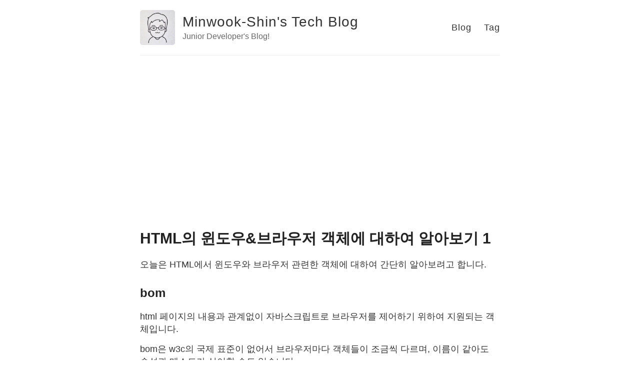

--- FILE ---
content_type: text/html; charset=utf-8
request_url: https://minwook-shin.github.io/html-window-browser-1/
body_size: 1836
content:
<!DOCTYPE html>
<html>
  <head>
    <title>HTML의 윈도우&브라우저 객체에 대하여 알아보기 1 – Minwook-Shin's Tech Blog – Junior Developer's Blog!</title>

        <meta charset="utf-8" />
    <meta content='text/html; charset=utf-8' http-equiv='Content-Type'>
    <meta http-equiv='X-UA-Compatible' content='IE=edge'>
    <meta name='viewport' content='width=device-width, initial-scale=1.0, maximum-scale=1.0'>

    
    <meta name="description" content="오늘은 HTML에서 윈도우와 브라우저 관련한 객체에 대하여 간단히 알아보려고 합니다.

" />
    <meta property="og:description" content="오늘은 HTML에서 윈도우와 브라우저 관련한 객체에 대하여 간단히 알아보려고 합니다.

" />
    
    <meta name="author" content="Minwook-Shin's Tech Blog" />

    
    <meta property="og:title" content="HTML의 윈도우&브라우저 객체에 대하여 알아보기 1" />
    <meta property="twitter:title" content="HTML의 윈도우&브라우저 객체에 대하여 알아보기 1" />
    

    <!--[if lt IE 9]>
      <script src="http://html5shiv.googlecode.com/svn/trunk/html5.js"></script>
    <![endif]-->

    <link rel="stylesheet" type="text/css" href="/style.css" />
    <link rel="alternate" type="application/rss+xml" title="Minwook-Shin's Tech Blog - Junior Developer's Blog!" href="/feed.xml" />

    <!-- Created with Jekyll Now - http://github.com/barryclark/jekyll-now -->
  </head>

  <body>
    <div class="wrapper-masthead">
      <div class="container">
        <header class="masthead clearfix">
          <a href="/" class="site-avatar"><img src="https://avatars.githubusercontent.com/u/12551635?v=4" /></a>

          <div class="site-info">
            <h1 class="site-name"><a href="/">Minwook-Shin's Tech Blog</a></h1>
            <p class="site-description">Junior Developer's Blog!</p>
          </div>

          <nav>
            <a href="/">Blog</a>
            <a href="/tag">Tag</a>
          </nav>
        </header>
      </div>
    </div>

    <div id="main" role="main" class="container">
      <article class="post">
  <h1>HTML의 윈도우&브라우저 객체에 대하여 알아보기 1</h1>

  <div class="entry">
    <p>오늘은 HTML에서 윈도우와 브라우저 관련한 객체에 대하여 간단히 알아보려고 합니다.</p>

<h2 id="bom">bom</h2>

<p>html 페이지의 내용과 관계없이 자바스크립트로 브라우저를 제어하기 위하여 지원되는 객체입니다.</p>

<p>bom은 w3c의 국제 표준이 없어서 브라우저마다 객체들이 조금씩 다르며, 이름이 같아도 속성과 메소드가 상이할 수도 있습니다.</p>

<ul>
  <li>
    <p>window – 브라우저의 윈도우 모양을 제어합니다. 새 window의 열고 닫는 작업이 포함됩니다.</p>
  </li>
  <li>
    <p>navigator – 브라우저에 대한 다양한 정보를 제공합니다.</p>
  </li>
  <li>
    <p>history - 브라우저 윈도우에 불러온 URL 리스트의 기록을 관리합니다.</p>
  </li>
  <li>
    <p>location – 브라우저 윈도우에 불러온 html 페이지의 URL을 관리합니다.</p>
  </li>
  <li>
    <p>screen – 브라우저가 실행되고 있는 스크린 장치에 대한 정보를 제공합니다.</p>
  </li>
</ul>

<h2 id="window-객체">window 객체</h2>

<p>열려 있는 브라우저 윈도우나 탭 윈도우의 속성을 나타내는 객체입니다.</p>

<p>윈도우마다 한 개의 윈도우 객체가 생성됩니다.</p>

<p>윈도우 객체가 생성되는 경우는 총 3가지가 있습니다.</p>

<ol>
  <li>
    <p>브라우저가 새로운 웹 페이지를 불러올 때에 윈도우 객체를 자동적으로 생성하는 경우</p>
  </li>
  <li>
    <p>ifreme 태그에 한 개의 윈도우 객체가 자동으로 생성하는 경우</p>
  </li>
  <li>
    <p>개발자가 임의의 자바스크립트 코드로 윈도우를 열 때마다 새로운 객체를 생성하도록 하는 경우</p>
  </li>
</ol>

<div class="language-javascript highlighter-rouge"><div class="highlight"><pre class="highlight"><code><span class="nb">window</span><span class="p">.</span><span class="nx">open</span><span class="p">(</span><span class="dl">"</span><span class="s2">URL</span><span class="dl">"</span><span class="p">,</span> <span class="dl">"</span><span class="s2">name</span><span class="dl">"</span><span class="p">,</span> <span class="dl">"</span><span class="s2">ect</span><span class="dl">"</span><span class="p">)</span>
</code></pre></div></div>

<p>open으로 새로운 윈도우나 탭 윈도우를 열 수 있습니다.
체
자바스크립트로 윈도우 객체에 접근할 수 있는 방법더 3가지입니다.</p>

<ol>
  <li>
    <p>window</p>
  </li>
  <li>
    <p>window.self</p>
  </li>
  <li>
    <p>self</p>
  </li>
</ol>

<p>이렇게 윈도우 객체에 접근할 수 있습니다.</p>

<blockquote>
  <p>다음 포스팅에서 계속됩니다.</p>
</blockquote>

  </div>

  <div class="date">
    Written on May 21, 2018
    <script async src="//pagead2.googlesyndication.com/pagead/js/adsbygoogle.js"></script>
<script>
  (adsbygoogle = window.adsbygoogle || []).push({
    google_ad_client: "ca-pub-6520746883500407",
    enable_page_level_ads: true
  });
</script>

  </div>
</article>

    </div>

    <div class="wrapper-footer">
      <div class="container">
        <footer class="footer">
          
<a href="https://github.com/minwook-shin"><i class="svg-icon github"></i></a>
<a href="https://www.linkedin.com/in/minwook-shin"><i class="svg-icon linkedin"></i></a>
<a href="/feed.xml"><i class="svg-icon rss"></i></a>
        </footer>
      </div>
    </div>
  </body>
</html>


--- FILE ---
content_type: text/html; charset=utf-8
request_url: https://www.google.com/recaptcha/api2/aframe
body_size: 250
content:
<!DOCTYPE HTML><html><head><meta http-equiv="content-type" content="text/html; charset=UTF-8"></head><body><script nonce="LTa3XRor795meDKtRCxZBw">/** Anti-fraud and anti-abuse applications only. See google.com/recaptcha */ try{var clients={'sodar':'https://pagead2.googlesyndication.com/pagead/sodar?'};window.addEventListener("message",function(a){try{if(a.source===window.parent){var b=JSON.parse(a.data);var c=clients[b['id']];if(c){var d=document.createElement('img');d.src=c+b['params']+'&rc='+(localStorage.getItem("rc::a")?sessionStorage.getItem("rc::b"):"");window.document.body.appendChild(d);sessionStorage.setItem("rc::e",parseInt(sessionStorage.getItem("rc::e")||0)+1);localStorage.setItem("rc::h",'1768696057509');}}}catch(b){}});window.parent.postMessage("_grecaptcha_ready", "*");}catch(b){}</script></body></html>